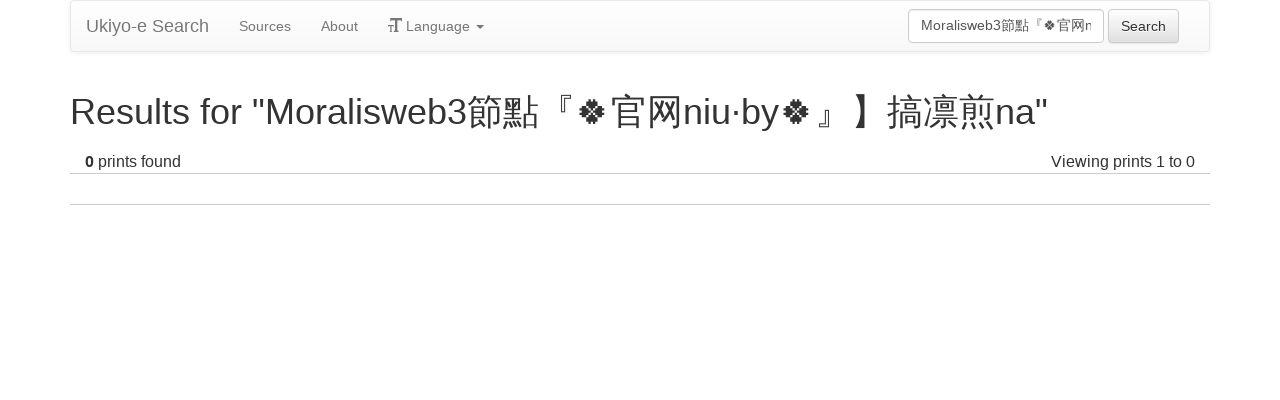

--- FILE ---
content_type: text/javascript
request_url: https://ukiyo-e.org/assets/search-Cy96Ta99.js
body_size: 341
content:
import{w as i,b as o,r as c,j as f}from"./chunk-NISHYRIK-oPSjLUDM.js";import{i as s}from"./index-CQ-a9jL0.js";import{S as b}from"./search-results-RC3f5zPj.js";import"./images-DpIbXFdX.js";import"./sources-C87IqJFG.js";(function(){try{var e=typeof window<"u"?window:typeof global<"u"?global:typeof globalThis<"u"?globalThis:typeof self<"u"?self:{};e.SENTRY_RELEASE={id:"f9e1229cb32e2b51a0965538304ef7bec848961b"}}catch{}})();try{(function(){var e=typeof window<"u"?window:typeof global<"u"?global:typeof globalThis<"u"?globalThis:typeof self<"u"?self:{},t=new e.Error().stack;t&&(e._sentryDebugIds=e._sentryDebugIds||{},e._sentryDebugIds[t]="0b0bdc4e-c3d5-47b3-ab46-a02d41752099",e._sentryDebugIdIdentifier="sentry-dbid-0b0bdc4e-c3d5-47b3-ab46-a02d41752099")})()}catch{}const r=e=>e&&e!=="*"?s._({id:"d0NIYd",values:{query:e}}):s._({id:"7dXQ3z"}),y=()=>{const[e]=o(),t=e.get("q")||"*";return[{title:r(t)},{name:"robots",content:"noindex"}]},h=i(function({loaderData:t}){const[a]=o(),n=a.get("q")||"*",d=c.useMemo(()=>({query:n}),[n]);return f.jsx(b,{title:r(n),search:d,results:t})});export{h as default,y as meta};
//# sourceMappingURL=search-Cy96Ta99.js.map


--- FILE ---
content_type: text/javascript
request_url: https://ukiyo-e.org/assets/search-results-RC3f5zPj.js
body_size: 793
content:
import{j as s,L as n}from"./chunk-NISHYRIK-oPSjLUDM.js";import{u as g,T as d}from"./index-CQ-a9jL0.js";import{f as u,d as f,h as x,i as h,a as p,g as o}from"./images-DpIbXFdX.js";import{b,g as j,a as N}from"./sources-C87IqJFG.js";(function(){try{var e=typeof window<"u"?window:typeof global<"u"?global:typeof globalThis<"u"?globalThis:typeof self<"u"?self:{};e.SENTRY_RELEASE={id:"f9e1229cb32e2b51a0965538304ef7bec848961b"}}catch{}})();try{(function(){var e=typeof window<"u"?window:typeof global<"u"?global:typeof globalThis<"u"?globalThis:typeof self<"u"?self:{},i=new e.Error().stack;i&&(e._sentryDebugIds=e._sentryDebugIds||{},e._sentryDebugIds[i]="f378539b-4343-48aa-9bf3-2dc61f3c4956",e._sentryDebugIdIdentifier="sentry-dbid-f378539b-4343-48aa-9bf3-2dc61f3c4956")})()}catch{}const m=({search:e,start:i})=>{const t="artistId"in e?`/artist/${e.artistId}`:"sourceId"in e?`/source/${e.sourceId}`:"/search",r=new URLSearchParams;"query"in e&&e.query&&e.query!=="*"&&r.append("q",e.query),i&&r.append("start",String(i));const c=r.toString();return`${t}${c?`?${c}`:""}`};function I({title:e,search:i,results:{totalCount:t,start:r,results:c}}){const{i18n:l}=g();return s.jsxs(s.Fragment,{children:[s.jsx("div",{className:"row",children:s.jsx("h1",{className:"col-xs-12",children:e})}),s.jsxs("div",{id:"results",children:[s.jsxs("div",{className:"state row col-xs-12",children:[s.jsx("span",{className:"total",children:s.jsx(d,{id:"dMx4ik",values:{0:l.number(t)},components:{0:s.jsx("strong",{})}})}),s.jsx("span",{className:"page",children:s.jsx(d,{id:"1Zs2Wc",values:{0:l.number(r+1),1:l.number(Math.min(r+100,t))}})})]}),s.jsx("div",{className:"row",children:c.map(a=>a.image&&s.jsxs("div",{className:"img col-xs-6 col-sm-4 col-md-3",children:[s.jsx(n,{className:"img",to:u(a.image),children:s.jsx("img",{src:x(a.image),alt:f(a.image),width:"220",height:"220",loading:"lazy"})}),s.jsx("div",{className:"details",children:s.jsxs("div",{className:"wrap",children:[a.artist?s.jsx(n,{className:"artist",to:o(a.artist),title:p(a.artist,l.locale),children:h(a.artist,l.locale)}):a.image.artist?s.jsx(n,{className:"artist",to:o(a.image.artist),children:a.image.artist}):null,a.source&&s.jsx(n,{className:"source",to:N(a.source),title:j(a.source,l.locale),children:b(a.source,l.locale)})]})})]},a.image?.id))}),s.jsxs("div",{className:"search-nav row col-xs-12",children:[r>0&&s.jsx("span",{className:"prev",children:s.jsx(n,{to:m({search:i,start:Math.max(0,r-100)}),className:"btn btn-primary",rel:"prev",children:s.jsx(d,{id:"kXDEBF"})})}),r+100<t&&s.jsx("span",{className:"next",children:s.jsx(n,{to:m({search:i,start:r+100}),className:"btn btn-primary",rel:"next",children:s.jsx(d,{id:"Zk+64s"})})})]})]})]})}export{I as S};
//# sourceMappingURL=search-results-RC3f5zPj.js.map
